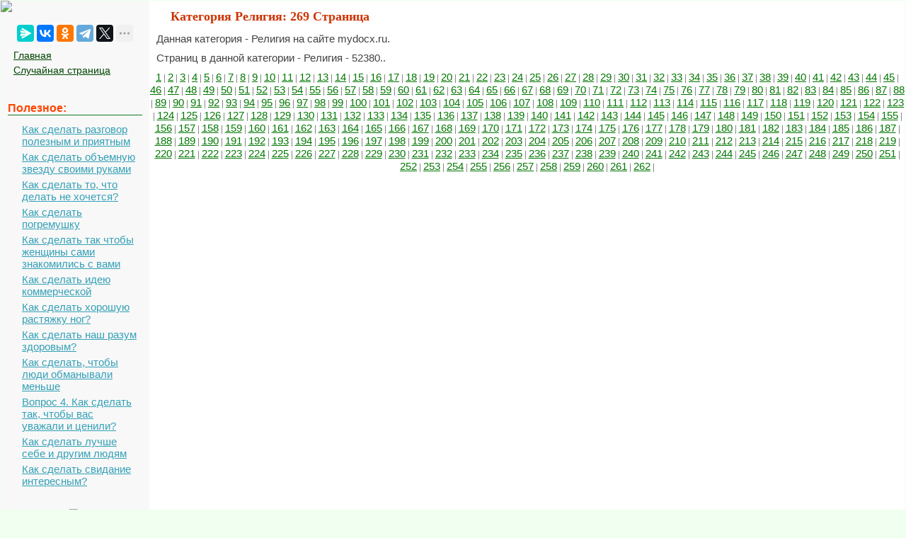

--- FILE ---
content_type: text/html; charset=cp1251
request_url: https://mydocx.ru/20/269/
body_size: 4057
content:

<!DOCTYPE html>
<html>
<head>
<meta http-equiv="Content-Type" content="text/html; charset=windows-1251" />
<meta name="viewport" content="width=device-width, initial-scale=1">
<title>МоиДоки.ру — категория Религия: 269 Страница</title>
<link href="/style.css" rel="stylesheet" type="text/css">
<link rel="icon" href="/mydocx.ru.ico" type="image/x-icon">
<link rel="shortcut icon" href="/mydocx.ru.ico" type="image/x-icon">
</head>
<body>


  <!-- Yandex.RTB -->
<script>window.yaContextCb=window.yaContextCb||[]</script>


<table width="100%" border="0" cellpadding="0" cellspacing="0" class="tableindex">
  <tr>
    <td width="210" valign="top" class="leftblock">
	<a href="/"><img src="/img/logo.jpg" align="top"></a>
	
	<br><br>
	<center>
	<script src="https://yastatic.net/share2/share.js"></script>
<div class="ya-share2" data-curtain data-limit="5" data-services="messenger,vkontakte,odnoklassniki,telegram,twitter,moimir,lj"></div>
	</center>
	
	<p>
	<a href="/" class='lefts'>Главная</a>
	<a href="/random.php" class='lefts'>Случайная страница</a></p>

<br>
	
<p class="leftc">Полезное:</p>
<p>
<a href='/9-42274.html' class='al'>Как сделать разговор полезным и приятным</a>
<a href='/2-77049.html' class='al'>Как сделать объемную звезду своими руками</a>
<a href='/11-5352.html' class='al'>Как сделать то, что делать не хочется?</a>
<a href='/4-103125.html' class='al'>Как сделать погремушку</a>
<a href='/8-126250.html' class='al'>Как сделать так чтобы женщины сами знакомились с вами</a>
<a href='/6-61151.html' class='al'>Как сделать идею коммерческой</a>
<a href='/4-28529.html' class='al'>Как сделать хорошую растяжку ног?</a>
<a href='/6-121253.html' class='al'>Как сделать наш разум здоровым?</a>
<a href='/6-5510.html' class='al'>Как сделать, чтобы люди обманывали меньше</a>
<a href='/1-11416.html' class='al'>Вопрос 4. Как сделать так, чтобы вас уважали и ценили?</a>
<a href='/1-5104.html' class='al'>Как сделать лучше себе и другим людям</a>
<a href='/11-31691.html' class='al'>Как сделать свидание интересным?</a>

<br>
<center>
	<a href="https://a24help.ru/?rid=d8f7c4eb300791b6&edugram_request_id=6043e21c01b285.89540278&promo=1&clck=1" rel="nofollow" target="_blank" class="lmenu"><img src="/img/200-1.png"></a>
	</center>
<br>
<p class="leftc">Категории:</p>
<p>
<a href='/6/' class='al'>Архитектура</a><a href='/3/' class='al'>Астрономия</a><a href='/1/' class='al'>Биология</a><a href='/2/' class='al'>География</a><a href='/4/' class='al'>Геология</a><a href='/5/' class='al'>Информатика</a><a href='/7/' class='al'>Искусство</a><a href='/8/' class='al'>История</a><a href='/9/' class='al'>Кулинария</a><a href='/10/' class='al'>Культура</a><a href='/12/' class='al'>Маркетинг</a><a href='/13/' class='al'>Математика</a><a href='/14/' class='al'>Медицина</a><a href='/11/' class='al'>Менеджмент</a><a href='/16/' class='al'>Охрана труда</a><a href='/17/' class='al'>Право</a><a href='/18/' class='al'>Производство</a><a href='/19/' class='al'>Психология</a><a href='/20/' class='al'>Религия</a><a href='/21/' class='al'>Социология</a><a href='/22/' class='al'>Спорт</a><a href='/15/' class='al'>Техника</a><a href='/23/' class='al'>Физика</a><a href='/24/' class='al'>Философия</a><a href='/26/' class='al'>Химия</a><a href='/27/' class='al'>Экология</a><a href='/25/' class='al'>Экономика</a><a href='/28/' class='al'>Электроника</a>

<br>
<center>
	<a href="https://a24help.ru/?rid=d8f7c4eb300791b6&edugram_request_id=6043e21c01b285.89540278&promo=1&clck=1" rel="nofollow" target="_blank" class="lmenu"><img src="/img/200-1.png"></a>
	</center>
	
	</p>
	


	<br><br><br><br><br>
	</td>
    <td valign="top" class="centerfon">


  <h1>Категория Религия: 269 Страница</h1>
 <p>Данная категория - Религия на сайте mydocx.ru.</p>
	 <p>Страниц в данной категории - Религия - 52380..</p>

	<!-- Yandex.RTB R-A-2391369-17 -->
<div id="yandex_rtb_R-A-2391369-17"></div>
<script>
window.yaContextCb.push(() => {
    Ya.Context.AdvManager.render({
        "blockId": "R-A-2391369-17",
        "renderTo": "yandex_rtb_R-A-2391369-17"
    })
})
</script><!-- Yandex.RTB R-A-2391369-18 -->
<div id="yandex_rtb_R-A-2391369-18"></div>
<script>
window.yaContextCb.push(() => {
    Ya.Context.AdvManager.render({
        "blockId": "R-A-2391369-18",
        "renderTo": "yandex_rtb_R-A-2391369-18"
    })
})
</script><center> <a href="/20/1/">1</a> | <a href="/20/2/">2</a> | <a href="/20/3/">3</a> | <a href="/20/4/">4</a> | <a href="/20/5/">5</a> | <a href="/20/6/">6</a> | <a href="/20/7/">7</a> | <a href="/20/8/">8</a> | <a href="/20/9/">9</a> | <a href="/20/10/">10</a> | <a href="/20/11/">11</a> | <a href="/20/12/">12</a> | <a href="/20/13/">13</a> | <a href="/20/14/">14</a> | <a href="/20/15/">15</a> | <a href="/20/16/">16</a> | <a href="/20/17/">17</a> | <a href="/20/18/">18</a> | <a href="/20/19/">19</a> | <a href="/20/20/">20</a> | <a href="/20/21/">21</a> | <a href="/20/22/">22</a> | <a href="/20/23/">23</a> | <a href="/20/24/">24</a> | <a href="/20/25/">25</a> | <a href="/20/26/">26</a> | <a href="/20/27/">27</a> | <a href="/20/28/">28</a> | <a href="/20/29/">29</a> | <a href="/20/30/">30</a> | <a href="/20/31/">31</a> | <a href="/20/32/">32</a> | <a href="/20/33/">33</a> | <a href="/20/34/">34</a> | <a href="/20/35/">35</a> | <a href="/20/36/">36</a> | <a href="/20/37/">37</a> | <a href="/20/38/">38</a> | <a href="/20/39/">39</a> | <a href="/20/40/">40</a> | <a href="/20/41/">41</a> | <a href="/20/42/">42</a> | <a href="/20/43/">43</a> | <a href="/20/44/">44</a> | <a href="/20/45/">45</a> | <a href="/20/46/">46</a> | <a href="/20/47/">47</a> | <a href="/20/48/">48</a> | <a href="/20/49/">49</a> | <a href="/20/50/">50</a> | <a href="/20/51/">51</a> | <a href="/20/52/">52</a> | <a href="/20/53/">53</a> | <a href="/20/54/">54</a> | <a href="/20/55/">55</a> | <a href="/20/56/">56</a> | <a href="/20/57/">57</a> | <a href="/20/58/">58</a> | <a href="/20/59/">59</a> | <a href="/20/60/">60</a> | <a href="/20/61/">61</a> | <a href="/20/62/">62</a> | <a href="/20/63/">63</a> | <a href="/20/64/">64</a> | <a href="/20/65/">65</a> | <a href="/20/66/">66</a> | <a href="/20/67/">67</a> | <a href="/20/68/">68</a> | <a href="/20/69/">69</a> | <a href="/20/70/">70</a> | <a href="/20/71/">71</a> | <a href="/20/72/">72</a> | <a href="/20/73/">73</a> | <a href="/20/74/">74</a> | <a href="/20/75/">75</a> | <a href="/20/76/">76</a> | <a href="/20/77/">77</a> | <a href="/20/78/">78</a> | <a href="/20/79/">79</a> | <a href="/20/80/">80</a> | <a href="/20/81/">81</a> | <a href="/20/82/">82</a> | <a href="/20/83/">83</a> | <a href="/20/84/">84</a> | <a href="/20/85/">85</a> | <a href="/20/86/">86</a> | <a href="/20/87/">87</a> | <a href="/20/88/">88</a> | <a href="/20/89/">89</a> | <a href="/20/90/">90</a> | <a href="/20/91/">91</a> | <a href="/20/92/">92</a> | <a href="/20/93/">93</a> | <a href="/20/94/">94</a> | <a href="/20/95/">95</a> | <a href="/20/96/">96</a> | <a href="/20/97/">97</a> | <a href="/20/98/">98</a> | <a href="/20/99/">99</a> | <a href="/20/100/">100</a> | <a href="/20/101/">101</a> | <a href="/20/102/">102</a> | <a href="/20/103/">103</a> | <a href="/20/104/">104</a> | <a href="/20/105/">105</a> | <a href="/20/106/">106</a> | <a href="/20/107/">107</a> | <a href="/20/108/">108</a> | <a href="/20/109/">109</a> | <a href="/20/110/">110</a> | <a href="/20/111/">111</a> | <a href="/20/112/">112</a> | <a href="/20/113/">113</a> | <a href="/20/114/">114</a> | <a href="/20/115/">115</a> | <a href="/20/116/">116</a> | <a href="/20/117/">117</a> | <a href="/20/118/">118</a> | <a href="/20/119/">119</a> | <a href="/20/120/">120</a> | <a href="/20/121/">121</a> | <a href="/20/122/">122</a> | <a href="/20/123/">123</a> | <a href="/20/124/">124</a> | <a href="/20/125/">125</a> | <a href="/20/126/">126</a> | <a href="/20/127/">127</a> | <a href="/20/128/">128</a> | <a href="/20/129/">129</a> | <a href="/20/130/">130</a> | <a href="/20/131/">131</a> | <a href="/20/132/">132</a> | <a href="/20/133/">133</a> | <a href="/20/134/">134</a> | <a href="/20/135/">135</a> | <a href="/20/136/">136</a> | <a href="/20/137/">137</a> | <a href="/20/138/">138</a> | <a href="/20/139/">139</a> | <a href="/20/140/">140</a> | <a href="/20/141/">141</a> | <a href="/20/142/">142</a> | <a href="/20/143/">143</a> | <a href="/20/144/">144</a> | <a href="/20/145/">145</a> | <a href="/20/146/">146</a> | <a href="/20/147/">147</a> | <a href="/20/148/">148</a> | <a href="/20/149/">149</a> | <a href="/20/150/">150</a> | <a href="/20/151/">151</a> | <a href="/20/152/">152</a> | <a href="/20/153/">153</a> | <a href="/20/154/">154</a> | <a href="/20/155/">155</a> | <a href="/20/156/">156</a> | <a href="/20/157/">157</a> | <a href="/20/158/">158</a> | <a href="/20/159/">159</a> | <a href="/20/160/">160</a> | <a href="/20/161/">161</a> | <a href="/20/162/">162</a> | <a href="/20/163/">163</a> | <a href="/20/164/">164</a> | <a href="/20/165/">165</a> | <a href="/20/166/">166</a> | <a href="/20/167/">167</a> | <a href="/20/168/">168</a> | <a href="/20/169/">169</a> | <a href="/20/170/">170</a> | <a href="/20/171/">171</a> | <a href="/20/172/">172</a> | <a href="/20/173/">173</a> | <a href="/20/174/">174</a> | <a href="/20/175/">175</a> | <a href="/20/176/">176</a> | <a href="/20/177/">177</a> | <a href="/20/178/">178</a> | <a href="/20/179/">179</a> | <a href="/20/180/">180</a> | <a href="/20/181/">181</a> | <a href="/20/182/">182</a> | <a href="/20/183/">183</a> | <a href="/20/184/">184</a> | <a href="/20/185/">185</a> | <a href="/20/186/">186</a> | <a href="/20/187/">187</a> | <a href="/20/188/">188</a> | <a href="/20/189/">189</a> | <a href="/20/190/">190</a> | <a href="/20/191/">191</a> | <a href="/20/192/">192</a> | <a href="/20/193/">193</a> | <a href="/20/194/">194</a> | <a href="/20/195/">195</a> | <a href="/20/196/">196</a> | <a href="/20/197/">197</a> | <a href="/20/198/">198</a> | <a href="/20/199/">199</a> | <a href="/20/200/">200</a> | <a href="/20/201/">201</a> | <a href="/20/202/">202</a> | <a href="/20/203/">203</a> | <a href="/20/204/">204</a> | <a href="/20/205/">205</a> | <a href="/20/206/">206</a> | <a href="/20/207/">207</a> | <a href="/20/208/">208</a> | <a href="/20/209/">209</a> | <a href="/20/210/">210</a> | <a href="/20/211/">211</a> | <a href="/20/212/">212</a> | <a href="/20/213/">213</a> | <a href="/20/214/">214</a> | <a href="/20/215/">215</a> | <a href="/20/216/">216</a> | <a href="/20/217/">217</a> | <a href="/20/218/">218</a> | <a href="/20/219/">219</a> | <a href="/20/220/">220</a> | <a href="/20/221/">221</a> | <a href="/20/222/">222</a> | <a href="/20/223/">223</a> | <a href="/20/224/">224</a> | <a href="/20/225/">225</a> | <a href="/20/226/">226</a> | <a href="/20/227/">227</a> | <a href="/20/228/">228</a> | <a href="/20/229/">229</a> | <a href="/20/230/">230</a> | <a href="/20/231/">231</a> | <a href="/20/232/">232</a> | <a href="/20/233/">233</a> | <a href="/20/234/">234</a> | <a href="/20/235/">235</a> | <a href="/20/236/">236</a> | <a href="/20/237/">237</a> | <a href="/20/238/">238</a> | <a href="/20/239/">239</a> | <a href="/20/240/">240</a> | <a href="/20/241/">241</a> | <a href="/20/242/">242</a> | <a href="/20/243/">243</a> | <a href="/20/244/">244</a> | <a href="/20/245/">245</a> | <a href="/20/246/">246</a> | <a href="/20/247/">247</a> | <a href="/20/248/">248</a> | <a href="/20/249/">249</a> | <a href="/20/250/">250</a> | <a href="/20/251/">251</a> | <a href="/20/252/">252</a> | <a href="/20/253/">253</a> | <a href="/20/254/">254</a> | <a href="/20/255/">255</a> | <a href="/20/256/">256</a> | <a href="/20/257/">257</a> | <a href="/20/258/">258</a> | <a href="/20/259/">259</a> | <a href="/20/260/">260</a> | <a href="/20/261/">261</a> | <a href="/20/262/">262</a> |</center>
</td>
  </tr>
</table>

<center><span class="tailg">mydocx.ru - 2015-2026 year. (0.022 sec.) Все материалы представленные на сайте исключительно с целью ознакомления читателями и не преследуют коммерческих целей или нарушение авторских прав - <a href="/call.php" class="tailg">Пожаловаться на публикацию</a></span>
</center>
<!--LiveInternet counter--><script type="text/javascript"><!--
new Image().src = "//counter.yadro.ru/hit?r"+
escape(document.referrer)+((typeof(screen)=="undefined")?"":
";s"+screen.width+"*"+screen.height+"*"+(screen.colorDepth?
screen.colorDepth:screen.pixelDepth))+";u"+escape(document.URL)+
";"+Math.random();//--></script><!--/LiveInternet-->

<!-- Yandex.Metrika counter -->
<script type="text/javascript" >
   (function(m,e,t,r,i,k,a){m[i]=m[i]||function(){(m[i].a=m[i].a||[]).push(arguments)};
   m[i].l=1*new Date();
   for (var j = 0; j < document.scripts.length; j++) {if (document.scripts[j].src === r) { return; }}
   k=e.createElement(t),a=e.getElementsByTagName(t)[0],k.async=1,k.src=r,a.parentNode.insertBefore(k,a)})
   (window, document, "script", "https://mc.yandex.ru/metrika/tag.js", "ym");

   ym(91065370, "init", {
        clickmap:true,
        trackLinks:true,
        accurateTrackBounce:true
   });
</script>
<noscript><div><img src="https://mc.yandex.ru/watch/91065370" style="position:absolute; left:-9999px;" alt="" /></div></noscript>
<!-- /Yandex.Metrika counter -->

<br><br><br><br><br><br><br><br><br><br><br><br><br><br><br><br><br><br><br><br>








			<script src="https://yandex.ru/ads/system/context.js" async></script>



</body>
</html>
